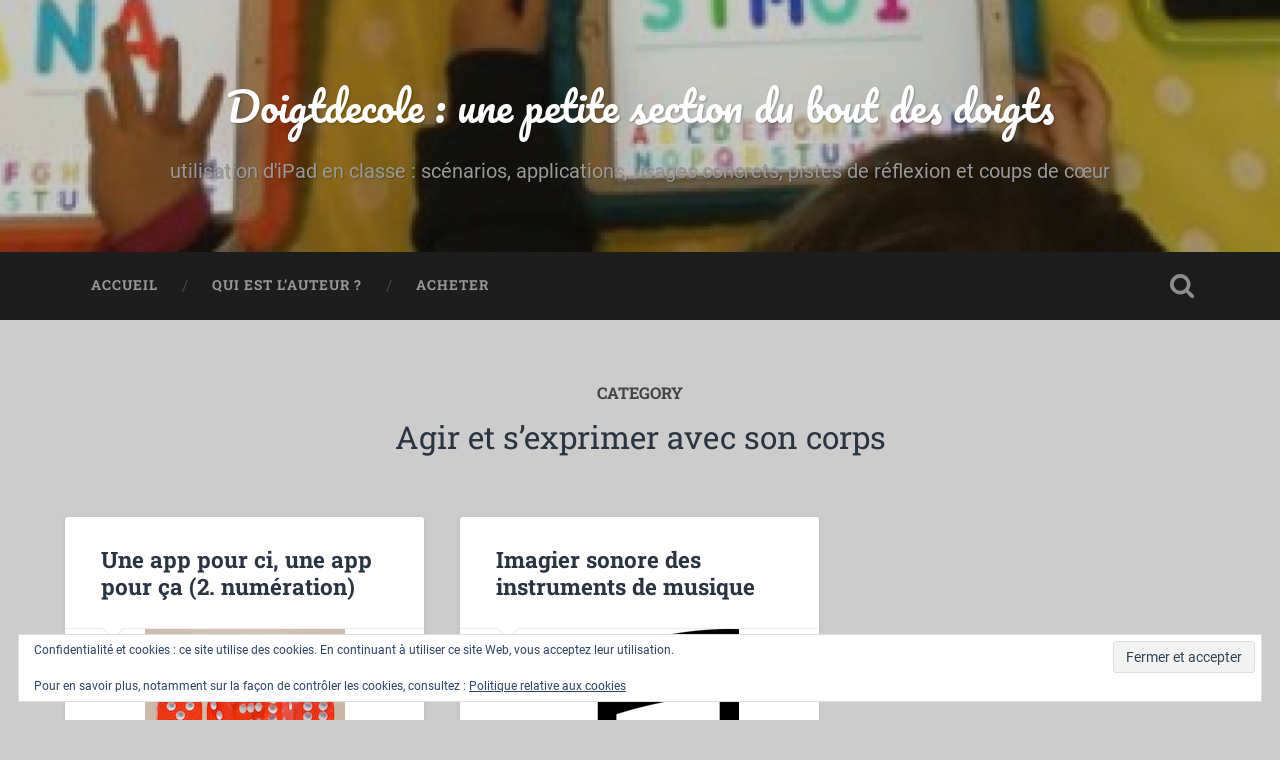

--- FILE ---
content_type: text/html; charset=UTF-8
request_url: https://www.doigtdecole.com/category/agir-et-s-exprimer-avec-son-corps-2/
body_size: 13673
content:
<!DOCTYPE html>

<html lang="fr-FR">

	<head>
		
		<meta charset="UTF-8">
		<meta name="viewport" content="width=device-width, initial-scale=1.0, maximum-scale=1.0, user-scalable=no" >
						 
		<title>Agir et s&rsquo;exprimer avec son corps &#8211; Doigtdecole : une petite section du bout des doigts</title>
<meta name='robots' content='max-image-preview:large' />
	<style>img:is([sizes="auto" i], [sizes^="auto," i]) { contain-intrinsic-size: 3000px 1500px }</style>
	<!-- Jetpack Site Verification Tags -->
<meta name="google-site-verification" content="doigtdecole" />
<link rel='dns-prefetch' href='//secure.gravatar.com' />
<link rel='dns-prefetch' href='//stats.wp.com' />
<link rel='dns-prefetch' href='//v0.wordpress.com' />
<link rel='dns-prefetch' href='//jetpack.wordpress.com' />
<link rel='dns-prefetch' href='//s0.wp.com' />
<link rel='dns-prefetch' href='//public-api.wordpress.com' />
<link rel='dns-prefetch' href='//0.gravatar.com' />
<link rel='dns-prefetch' href='//1.gravatar.com' />
<link rel='dns-prefetch' href='//2.gravatar.com' />
<link rel='dns-prefetch' href='//widgets.wp.com' />
<link rel="alternate" type="application/rss+xml" title="Doigtdecole : une petite section du bout des doigts &raquo; Flux" href="https://www.doigtdecole.com/feed/" />
<link rel="alternate" type="application/rss+xml" title="Doigtdecole : une petite section du bout des doigts &raquo; Flux des commentaires" href="https://www.doigtdecole.com/comments/feed/" />
<link rel="alternate" type="application/rss+xml" title="Doigtdecole : une petite section du bout des doigts &raquo; Flux de la catégorie Agir et s&#039;exprimer avec son corps" href="https://www.doigtdecole.com/category/agir-et-s-exprimer-avec-son-corps-2/feed/" />
<script type="text/javascript">
/* <![CDATA[ */
window._wpemojiSettings = {"baseUrl":"https:\/\/s.w.org\/images\/core\/emoji\/16.0.1\/72x72\/","ext":".png","svgUrl":"https:\/\/s.w.org\/images\/core\/emoji\/16.0.1\/svg\/","svgExt":".svg","source":{"concatemoji":"https:\/\/www.doigtdecole.com\/wp-includes\/js\/wp-emoji-release.min.js?ver=6.8.3"}};
/*! This file is auto-generated */
!function(s,n){var o,i,e;function c(e){try{var t={supportTests:e,timestamp:(new Date).valueOf()};sessionStorage.setItem(o,JSON.stringify(t))}catch(e){}}function p(e,t,n){e.clearRect(0,0,e.canvas.width,e.canvas.height),e.fillText(t,0,0);var t=new Uint32Array(e.getImageData(0,0,e.canvas.width,e.canvas.height).data),a=(e.clearRect(0,0,e.canvas.width,e.canvas.height),e.fillText(n,0,0),new Uint32Array(e.getImageData(0,0,e.canvas.width,e.canvas.height).data));return t.every(function(e,t){return e===a[t]})}function u(e,t){e.clearRect(0,0,e.canvas.width,e.canvas.height),e.fillText(t,0,0);for(var n=e.getImageData(16,16,1,1),a=0;a<n.data.length;a++)if(0!==n.data[a])return!1;return!0}function f(e,t,n,a){switch(t){case"flag":return n(e,"\ud83c\udff3\ufe0f\u200d\u26a7\ufe0f","\ud83c\udff3\ufe0f\u200b\u26a7\ufe0f")?!1:!n(e,"\ud83c\udde8\ud83c\uddf6","\ud83c\udde8\u200b\ud83c\uddf6")&&!n(e,"\ud83c\udff4\udb40\udc67\udb40\udc62\udb40\udc65\udb40\udc6e\udb40\udc67\udb40\udc7f","\ud83c\udff4\u200b\udb40\udc67\u200b\udb40\udc62\u200b\udb40\udc65\u200b\udb40\udc6e\u200b\udb40\udc67\u200b\udb40\udc7f");case"emoji":return!a(e,"\ud83e\udedf")}return!1}function g(e,t,n,a){var r="undefined"!=typeof WorkerGlobalScope&&self instanceof WorkerGlobalScope?new OffscreenCanvas(300,150):s.createElement("canvas"),o=r.getContext("2d",{willReadFrequently:!0}),i=(o.textBaseline="top",o.font="600 32px Arial",{});return e.forEach(function(e){i[e]=t(o,e,n,a)}),i}function t(e){var t=s.createElement("script");t.src=e,t.defer=!0,s.head.appendChild(t)}"undefined"!=typeof Promise&&(o="wpEmojiSettingsSupports",i=["flag","emoji"],n.supports={everything:!0,everythingExceptFlag:!0},e=new Promise(function(e){s.addEventListener("DOMContentLoaded",e,{once:!0})}),new Promise(function(t){var n=function(){try{var e=JSON.parse(sessionStorage.getItem(o));if("object"==typeof e&&"number"==typeof e.timestamp&&(new Date).valueOf()<e.timestamp+604800&&"object"==typeof e.supportTests)return e.supportTests}catch(e){}return null}();if(!n){if("undefined"!=typeof Worker&&"undefined"!=typeof OffscreenCanvas&&"undefined"!=typeof URL&&URL.createObjectURL&&"undefined"!=typeof Blob)try{var e="postMessage("+g.toString()+"("+[JSON.stringify(i),f.toString(),p.toString(),u.toString()].join(",")+"));",a=new Blob([e],{type:"text/javascript"}),r=new Worker(URL.createObjectURL(a),{name:"wpTestEmojiSupports"});return void(r.onmessage=function(e){c(n=e.data),r.terminate(),t(n)})}catch(e){}c(n=g(i,f,p,u))}t(n)}).then(function(e){for(var t in e)n.supports[t]=e[t],n.supports.everything=n.supports.everything&&n.supports[t],"flag"!==t&&(n.supports.everythingExceptFlag=n.supports.everythingExceptFlag&&n.supports[t]);n.supports.everythingExceptFlag=n.supports.everythingExceptFlag&&!n.supports.flag,n.DOMReady=!1,n.readyCallback=function(){n.DOMReady=!0}}).then(function(){return e}).then(function(){var e;n.supports.everything||(n.readyCallback(),(e=n.source||{}).concatemoji?t(e.concatemoji):e.wpemoji&&e.twemoji&&(t(e.twemoji),t(e.wpemoji)))}))}((window,document),window._wpemojiSettings);
/* ]]> */
</script>
<style id='wp-emoji-styles-inline-css' type='text/css'>

	img.wp-smiley, img.emoji {
		display: inline !important;
		border: none !important;
		box-shadow: none !important;
		height: 1em !important;
		width: 1em !important;
		margin: 0 0.07em !important;
		vertical-align: -0.1em !important;
		background: none !important;
		padding: 0 !important;
	}
</style>
<link rel='stylesheet' id='wp-block-library-css' href='https://www.doigtdecole.com/wp-includes/css/dist/block-library/style.min.css?ver=6.8.3' type='text/css' media='all' />
<style id='classic-theme-styles-inline-css' type='text/css'>
/*! This file is auto-generated */
.wp-block-button__link{color:#fff;background-color:#32373c;border-radius:9999px;box-shadow:none;text-decoration:none;padding:calc(.667em + 2px) calc(1.333em + 2px);font-size:1.125em}.wp-block-file__button{background:#32373c;color:#fff;text-decoration:none}
</style>
<link rel='stylesheet' id='mediaelement-css' href='https://www.doigtdecole.com/wp-includes/js/mediaelement/mediaelementplayer-legacy.min.css?ver=4.2.17' type='text/css' media='all' />
<link rel='stylesheet' id='wp-mediaelement-css' href='https://www.doigtdecole.com/wp-includes/js/mediaelement/wp-mediaelement.min.css?ver=6.8.3' type='text/css' media='all' />
<style id='jetpack-sharing-buttons-style-inline-css' type='text/css'>
.jetpack-sharing-buttons__services-list{display:flex;flex-direction:row;flex-wrap:wrap;gap:0;list-style-type:none;margin:5px;padding:0}.jetpack-sharing-buttons__services-list.has-small-icon-size{font-size:12px}.jetpack-sharing-buttons__services-list.has-normal-icon-size{font-size:16px}.jetpack-sharing-buttons__services-list.has-large-icon-size{font-size:24px}.jetpack-sharing-buttons__services-list.has-huge-icon-size{font-size:36px}@media print{.jetpack-sharing-buttons__services-list{display:none!important}}.editor-styles-wrapper .wp-block-jetpack-sharing-buttons{gap:0;padding-inline-start:0}ul.jetpack-sharing-buttons__services-list.has-background{padding:1.25em 2.375em}
</style>
<style id='global-styles-inline-css' type='text/css'>
:root{--wp--preset--aspect-ratio--square: 1;--wp--preset--aspect-ratio--4-3: 4/3;--wp--preset--aspect-ratio--3-4: 3/4;--wp--preset--aspect-ratio--3-2: 3/2;--wp--preset--aspect-ratio--2-3: 2/3;--wp--preset--aspect-ratio--16-9: 16/9;--wp--preset--aspect-ratio--9-16: 9/16;--wp--preset--color--black: #222;--wp--preset--color--cyan-bluish-gray: #abb8c3;--wp--preset--color--white: #fff;--wp--preset--color--pale-pink: #f78da7;--wp--preset--color--vivid-red: #cf2e2e;--wp--preset--color--luminous-vivid-orange: #ff6900;--wp--preset--color--luminous-vivid-amber: #fcb900;--wp--preset--color--light-green-cyan: #7bdcb5;--wp--preset--color--vivid-green-cyan: #00d084;--wp--preset--color--pale-cyan-blue: #8ed1fc;--wp--preset--color--vivid-cyan-blue: #0693e3;--wp--preset--color--vivid-purple: #9b51e0;--wp--preset--color--accent: #13C4A5;--wp--preset--color--dark-gray: #444;--wp--preset--color--medium-gray: #666;--wp--preset--color--light-gray: #888;--wp--preset--gradient--vivid-cyan-blue-to-vivid-purple: linear-gradient(135deg,rgba(6,147,227,1) 0%,rgb(155,81,224) 100%);--wp--preset--gradient--light-green-cyan-to-vivid-green-cyan: linear-gradient(135deg,rgb(122,220,180) 0%,rgb(0,208,130) 100%);--wp--preset--gradient--luminous-vivid-amber-to-luminous-vivid-orange: linear-gradient(135deg,rgba(252,185,0,1) 0%,rgba(255,105,0,1) 100%);--wp--preset--gradient--luminous-vivid-orange-to-vivid-red: linear-gradient(135deg,rgba(255,105,0,1) 0%,rgb(207,46,46) 100%);--wp--preset--gradient--very-light-gray-to-cyan-bluish-gray: linear-gradient(135deg,rgb(238,238,238) 0%,rgb(169,184,195) 100%);--wp--preset--gradient--cool-to-warm-spectrum: linear-gradient(135deg,rgb(74,234,220) 0%,rgb(151,120,209) 20%,rgb(207,42,186) 40%,rgb(238,44,130) 60%,rgb(251,105,98) 80%,rgb(254,248,76) 100%);--wp--preset--gradient--blush-light-purple: linear-gradient(135deg,rgb(255,206,236) 0%,rgb(152,150,240) 100%);--wp--preset--gradient--blush-bordeaux: linear-gradient(135deg,rgb(254,205,165) 0%,rgb(254,45,45) 50%,rgb(107,0,62) 100%);--wp--preset--gradient--luminous-dusk: linear-gradient(135deg,rgb(255,203,112) 0%,rgb(199,81,192) 50%,rgb(65,88,208) 100%);--wp--preset--gradient--pale-ocean: linear-gradient(135deg,rgb(255,245,203) 0%,rgb(182,227,212) 50%,rgb(51,167,181) 100%);--wp--preset--gradient--electric-grass: linear-gradient(135deg,rgb(202,248,128) 0%,rgb(113,206,126) 100%);--wp--preset--gradient--midnight: linear-gradient(135deg,rgb(2,3,129) 0%,rgb(40,116,252) 100%);--wp--preset--font-size--small: 16px;--wp--preset--font-size--medium: 20px;--wp--preset--font-size--large: 24px;--wp--preset--font-size--x-large: 42px;--wp--preset--font-size--regular: 18px;--wp--preset--font-size--larger: 32px;--wp--preset--spacing--20: 0.44rem;--wp--preset--spacing--30: 0.67rem;--wp--preset--spacing--40: 1rem;--wp--preset--spacing--50: 1.5rem;--wp--preset--spacing--60: 2.25rem;--wp--preset--spacing--70: 3.38rem;--wp--preset--spacing--80: 5.06rem;--wp--preset--shadow--natural: 6px 6px 9px rgba(0, 0, 0, 0.2);--wp--preset--shadow--deep: 12px 12px 50px rgba(0, 0, 0, 0.4);--wp--preset--shadow--sharp: 6px 6px 0px rgba(0, 0, 0, 0.2);--wp--preset--shadow--outlined: 6px 6px 0px -3px rgba(255, 255, 255, 1), 6px 6px rgba(0, 0, 0, 1);--wp--preset--shadow--crisp: 6px 6px 0px rgba(0, 0, 0, 1);}:where(.is-layout-flex){gap: 0.5em;}:where(.is-layout-grid){gap: 0.5em;}body .is-layout-flex{display: flex;}.is-layout-flex{flex-wrap: wrap;align-items: center;}.is-layout-flex > :is(*, div){margin: 0;}body .is-layout-grid{display: grid;}.is-layout-grid > :is(*, div){margin: 0;}:where(.wp-block-columns.is-layout-flex){gap: 2em;}:where(.wp-block-columns.is-layout-grid){gap: 2em;}:where(.wp-block-post-template.is-layout-flex){gap: 1.25em;}:where(.wp-block-post-template.is-layout-grid){gap: 1.25em;}.has-black-color{color: var(--wp--preset--color--black) !important;}.has-cyan-bluish-gray-color{color: var(--wp--preset--color--cyan-bluish-gray) !important;}.has-white-color{color: var(--wp--preset--color--white) !important;}.has-pale-pink-color{color: var(--wp--preset--color--pale-pink) !important;}.has-vivid-red-color{color: var(--wp--preset--color--vivid-red) !important;}.has-luminous-vivid-orange-color{color: var(--wp--preset--color--luminous-vivid-orange) !important;}.has-luminous-vivid-amber-color{color: var(--wp--preset--color--luminous-vivid-amber) !important;}.has-light-green-cyan-color{color: var(--wp--preset--color--light-green-cyan) !important;}.has-vivid-green-cyan-color{color: var(--wp--preset--color--vivid-green-cyan) !important;}.has-pale-cyan-blue-color{color: var(--wp--preset--color--pale-cyan-blue) !important;}.has-vivid-cyan-blue-color{color: var(--wp--preset--color--vivid-cyan-blue) !important;}.has-vivid-purple-color{color: var(--wp--preset--color--vivid-purple) !important;}.has-black-background-color{background-color: var(--wp--preset--color--black) !important;}.has-cyan-bluish-gray-background-color{background-color: var(--wp--preset--color--cyan-bluish-gray) !important;}.has-white-background-color{background-color: var(--wp--preset--color--white) !important;}.has-pale-pink-background-color{background-color: var(--wp--preset--color--pale-pink) !important;}.has-vivid-red-background-color{background-color: var(--wp--preset--color--vivid-red) !important;}.has-luminous-vivid-orange-background-color{background-color: var(--wp--preset--color--luminous-vivid-orange) !important;}.has-luminous-vivid-amber-background-color{background-color: var(--wp--preset--color--luminous-vivid-amber) !important;}.has-light-green-cyan-background-color{background-color: var(--wp--preset--color--light-green-cyan) !important;}.has-vivid-green-cyan-background-color{background-color: var(--wp--preset--color--vivid-green-cyan) !important;}.has-pale-cyan-blue-background-color{background-color: var(--wp--preset--color--pale-cyan-blue) !important;}.has-vivid-cyan-blue-background-color{background-color: var(--wp--preset--color--vivid-cyan-blue) !important;}.has-vivid-purple-background-color{background-color: var(--wp--preset--color--vivid-purple) !important;}.has-black-border-color{border-color: var(--wp--preset--color--black) !important;}.has-cyan-bluish-gray-border-color{border-color: var(--wp--preset--color--cyan-bluish-gray) !important;}.has-white-border-color{border-color: var(--wp--preset--color--white) !important;}.has-pale-pink-border-color{border-color: var(--wp--preset--color--pale-pink) !important;}.has-vivid-red-border-color{border-color: var(--wp--preset--color--vivid-red) !important;}.has-luminous-vivid-orange-border-color{border-color: var(--wp--preset--color--luminous-vivid-orange) !important;}.has-luminous-vivid-amber-border-color{border-color: var(--wp--preset--color--luminous-vivid-amber) !important;}.has-light-green-cyan-border-color{border-color: var(--wp--preset--color--light-green-cyan) !important;}.has-vivid-green-cyan-border-color{border-color: var(--wp--preset--color--vivid-green-cyan) !important;}.has-pale-cyan-blue-border-color{border-color: var(--wp--preset--color--pale-cyan-blue) !important;}.has-vivid-cyan-blue-border-color{border-color: var(--wp--preset--color--vivid-cyan-blue) !important;}.has-vivid-purple-border-color{border-color: var(--wp--preset--color--vivid-purple) !important;}.has-vivid-cyan-blue-to-vivid-purple-gradient-background{background: var(--wp--preset--gradient--vivid-cyan-blue-to-vivid-purple) !important;}.has-light-green-cyan-to-vivid-green-cyan-gradient-background{background: var(--wp--preset--gradient--light-green-cyan-to-vivid-green-cyan) !important;}.has-luminous-vivid-amber-to-luminous-vivid-orange-gradient-background{background: var(--wp--preset--gradient--luminous-vivid-amber-to-luminous-vivid-orange) !important;}.has-luminous-vivid-orange-to-vivid-red-gradient-background{background: var(--wp--preset--gradient--luminous-vivid-orange-to-vivid-red) !important;}.has-very-light-gray-to-cyan-bluish-gray-gradient-background{background: var(--wp--preset--gradient--very-light-gray-to-cyan-bluish-gray) !important;}.has-cool-to-warm-spectrum-gradient-background{background: var(--wp--preset--gradient--cool-to-warm-spectrum) !important;}.has-blush-light-purple-gradient-background{background: var(--wp--preset--gradient--blush-light-purple) !important;}.has-blush-bordeaux-gradient-background{background: var(--wp--preset--gradient--blush-bordeaux) !important;}.has-luminous-dusk-gradient-background{background: var(--wp--preset--gradient--luminous-dusk) !important;}.has-pale-ocean-gradient-background{background: var(--wp--preset--gradient--pale-ocean) !important;}.has-electric-grass-gradient-background{background: var(--wp--preset--gradient--electric-grass) !important;}.has-midnight-gradient-background{background: var(--wp--preset--gradient--midnight) !important;}.has-small-font-size{font-size: var(--wp--preset--font-size--small) !important;}.has-medium-font-size{font-size: var(--wp--preset--font-size--medium) !important;}.has-large-font-size{font-size: var(--wp--preset--font-size--large) !important;}.has-x-large-font-size{font-size: var(--wp--preset--font-size--x-large) !important;}
:where(.wp-block-post-template.is-layout-flex){gap: 1.25em;}:where(.wp-block-post-template.is-layout-grid){gap: 1.25em;}
:where(.wp-block-columns.is-layout-flex){gap: 2em;}:where(.wp-block-columns.is-layout-grid){gap: 2em;}
:root :where(.wp-block-pullquote){font-size: 1.5em;line-height: 1.6;}
</style>
<link rel='stylesheet' id='jetpack_likes-css' href='https://www.doigtdecole.com/wp-content/plugins/jetpack/modules/likes/style.css?ver=15.2' type='text/css' media='all' />
<link rel='stylesheet' id='baskerville_googleFonts-css' href='https://www.doigtdecole.com/wp-content/themes/baskerville/assets/css/fonts.css?ver=6.8.3' type='text/css' media='all' />
<link rel='stylesheet' id='baskerville_style-css' href='https://www.doigtdecole.com/wp-content/themes/baskerville/style.css?ver=2.3.1' type='text/css' media='all' />
<script type="text/javascript" src="https://www.doigtdecole.com/wp-includes/js/jquery/jquery.min.js?ver=3.7.1" id="jquery-core-js"></script>
<script type="text/javascript" src="https://www.doigtdecole.com/wp-includes/js/jquery/jquery-migrate.min.js?ver=3.4.1" id="jquery-migrate-js"></script>
<script type="text/javascript" src="https://www.doigtdecole.com/wp-includes/js/imagesloaded.min.js?ver=5.0.0" id="imagesloaded-js"></script>
<script type="text/javascript" src="https://www.doigtdecole.com/wp-includes/js/masonry.min.js?ver=4.2.2" id="masonry-js"></script>
<script type="text/javascript" src="https://www.doigtdecole.com/wp-content/themes/baskerville/assets/js/jquery.flexslider-min.js?ver=2.7.2" id="baskerville_flexslider-js"></script>
<script type="text/javascript" src="https://www.doigtdecole.com/wp-content/themes/baskerville/assets/js/global.js?ver=2.3.1" id="baskerville_global-js"></script>
<link rel="https://api.w.org/" href="https://www.doigtdecole.com/wp-json/" /><link rel="alternate" title="JSON" type="application/json" href="https://www.doigtdecole.com/wp-json/wp/v2/categories/92" /><link rel="EditURI" type="application/rsd+xml" title="RSD" href="https://www.doigtdecole.com/xmlrpc.php?rsd" />
<meta name="generator" content="WordPress 6.8.3" />
	<style>img#wpstats{display:none}</style>
		<style type="text/css" id="custom-background-css">
body.custom-background { background-color: #cccccc; }
</style>
	
<!-- Jetpack Open Graph Tags -->
<meta property="og:type" content="website" />
<meta property="og:title" content="Agir et s&rsquo;exprimer avec son corps &#8211; Doigtdecole : une petite section du bout des doigts" />
<meta property="og:url" content="https://www.doigtdecole.com/category/agir-et-s-exprimer-avec-son-corps-2/" />
<meta property="og:site_name" content="Doigtdecole : une petite section du bout des doigts" />
<meta property="og:image" content="https://www.doigtdecole.com/wp-content/uploads/2013/05/cropped-20130315_VAIRAUNICK_perso_v1_116_x_119_px.png" />
<meta property="og:image:width" content="512" />
<meta property="og:image:height" content="512" />
<meta property="og:image:alt" content="" />
<meta property="og:locale" content="fr_FR" />

<!-- End Jetpack Open Graph Tags -->
<link rel="icon" href="https://www.doigtdecole.com/wp-content/uploads/2013/05/cropped-20130315_VAIRAUNICK_perso_v1_116_x_119_px-32x32.png" sizes="32x32" />
<link rel="icon" href="https://www.doigtdecole.com/wp-content/uploads/2013/05/cropped-20130315_VAIRAUNICK_perso_v1_116_x_119_px-192x192.png" sizes="192x192" />
<link rel="apple-touch-icon" href="https://www.doigtdecole.com/wp-content/uploads/2013/05/cropped-20130315_VAIRAUNICK_perso_v1_116_x_119_px-180x180.png" />
<meta name="msapplication-TileImage" content="https://www.doigtdecole.com/wp-content/uploads/2013/05/cropped-20130315_VAIRAUNICK_perso_v1_116_x_119_px-270x270.png" />
	
	</head>
	
	<body class="archive category category-agir-et-s-exprimer-avec-son-corps-2 category-92 custom-background wp-theme-baskerville has-featured-image">

		
		<a class="skip-link button" href="#site-content">Skip to the content</a>
	
		<div class="header section small-padding bg-dark bg-image" style="background-image: url( https://www.doigtdecole.com/wp-content/uploads/2017/04/cropped-cropped-auto-correction-2.jpeg );">
		
			<div class="cover"></div>
			
			<div class="header-search-block bg-graphite hidden">
				<form role="search"  method="get" class="searchform" action="https://www.doigtdecole.com/">
	<label for="search-form-696c7177d806b">
		<span class="screen-reader-text">Search for:</span>
		<input type="search" id="search-form-696c7177d806b" class="search-field" placeholder="Search form" value="" name="s" />
	</label>
	<input type="submit" class="searchsubmit" value="Search" />
</form>
			</div><!-- .header-search-block -->
					
			<div class="header-inner section-inner">
			
				
					<div class="blog-title">
						<a href="https://www.doigtdecole.com" rel="home">Doigtdecole : une petite section du bout des doigts</a>
					</div>
				
											<h3 class="blog-description">utilisation d&#039;iPad en classe : scénarios, applications, usages concrets, pistes de réflexion et coups de cœur</h3>
									
											
			</div><!-- .header-inner -->
						
		</div><!-- .header -->
		
		<div class="navigation section no-padding bg-dark">
		
			<div class="navigation-inner section-inner">
			
				<button class="nav-toggle toggle fleft hidden">
					
					<div class="bar"></div>
					<div class="bar"></div>
					<div class="bar"></div>
					
				</button>
						
				<ul class="main-menu">
				
					<li id="menu-item-7582" class="menu-item menu-item-type-post_type menu-item-object-page menu-item-7582"><a href="https://www.doigtdecole.com/accueil/">ACCUEIL</a></li>
<li id="menu-item-5474" class="menu-item menu-item-type-post_type menu-item-object-page menu-item-5474"><a href="https://www.doigtdecole.com/qui-est-lauteur/">qui est l’auteur ?</a></li>
<li id="menu-item-6469" class="menu-item menu-item-type-post_type menu-item-object-page menu-item-6469"><a href="https://www.doigtdecole.com/achat/">Acheter</a></li>
											
				</ul><!-- .main-menu -->
				 
				<button class="search-toggle toggle fright">
					<span class="screen-reader-text">Toggle search field</span>
				</button>
				 
				<div class="clear"></div>
				 
			</div><!-- .navigation-inner -->
			
		</div><!-- .navigation -->
		
		<div class="mobile-navigation section bg-graphite no-padding hidden">
					
			<ul class="mobile-menu">
			
				<li class="menu-item menu-item-type-post_type menu-item-object-page menu-item-7582"><a href="https://www.doigtdecole.com/accueil/">ACCUEIL</a></li>
<li class="menu-item menu-item-type-post_type menu-item-object-page menu-item-5474"><a href="https://www.doigtdecole.com/qui-est-lauteur/">qui est l’auteur ?</a></li>
<li class="menu-item menu-item-type-post_type menu-item-object-page menu-item-6469"><a href="https://www.doigtdecole.com/achat/">Acheter</a></li>
										
			 </ul><!-- .main-menu -->
		
		</div><!-- .mobile-navigation -->
<div class="wrapper section medium-padding" id="site-content">

	
		<div class="page-title section-inner">

							<h1>
											<span class="top">Category</span>
																<span class="bottom">Agir et s&rsquo;exprimer avec son corps</span>
									</h1>
			
						
		</div><!-- .page-title -->

	
	<div class="content section-inner">
																		                    
				
			<div class="posts">
					
		    			    	
		    		<div class="post-container">
		    	
						<div id="post-4394" class="post-4394 post type-post status-publish format-standard has-post-thumbnail hentry category-agir-et-s-exprimer-avec-son-corps-2 category-apc category-construire-les-1ers-outils-pour-structurer-sa-pensee category-coups-de-coeur-apps category-pratiques-de-classe">
			    	
				    		<div class="post-header">

			<h2 class="post-title"><a href="https://www.doigtdecole.com/2015/09/une-app-pour-ci-une-app-pour-ca-2-numeration/" rel="bookmark">Une app pour ci, une app pour ça (2. numération)</a></h2>
	    
        
</div><!-- .post-header -->


	<div class="featured-media">
		<a href="https://www.doigtdecole.com/2015/09/une-app-pour-ci-une-app-pour-ca-2-numeration/" rel="bookmark">
			<img width="200" height="133" src="https://www.doigtdecole.com/wp-content/uploads/2015/09/cube-568191_640.jpg" class="attachment-post-thumbnail size-post-thumbnail wp-post-image" alt="" decoding="async" data-attachment-id="5734" data-permalink="https://www.doigtdecole.com/2015/09/une-app-pour-ci-une-app-pour-ca-2-numeration/cube-568191_640/" data-orig-file="https://www.doigtdecole.com/wp-content/uploads/2015/09/cube-568191_640.jpg" data-orig-size="200,133" data-comments-opened="1" data-image-meta="{&quot;aperture&quot;:&quot;5.6&quot;,&quot;credit&quot;:&quot;&quot;,&quot;camera&quot;:&quot;E-M1&quot;,&quot;caption&quot;:&quot;&quot;,&quot;created_timestamp&quot;:&quot;1418560691&quot;,&quot;copyright&quot;:&quot;&quot;,&quot;focal_length&quot;:&quot;60&quot;,&quot;iso&quot;:&quot;200&quot;,&quot;shutter_speed&quot;:&quot;0.025&quot;,&quot;title&quot;:&quot;&quot;,&quot;orientation&quot;:&quot;1&quot;}" data-image-title="cube-568191_640" data-image-description="" data-image-caption="" data-medium-file="https://www.doigtdecole.com/wp-content/uploads/2015/09/cube-568191_640.jpg" data-large-file="https://www.doigtdecole.com/wp-content/uploads/2015/09/cube-568191_640.jpg" />		</a>
	</div><!-- .featured-media -->


	<div class="post-excerpt">
		<p>Vous connaissez (peut-être) ma position sur les apps « toutes-prêtes-à-l&rsquo;-emploi-clé-en-mains » : pas inutiles mais secondaires et seulement si elles sont bien choisies. C&rsquo;est pour ça que j&rsquo;avais produit quelques répertoires (qu&rsquo;il faudrait d&rsquo;ailleurs actualiser), afin d&rsquo;avoir des repères &#8230;  et là&#8230; <a class="more-link" href="https://www.doigtdecole.com/2015/09/une-app-pour-ci-une-app-pour-ca-2-numeration/">Continue Reading &rarr;</a></p>
	</div><!-- .post-excerpt -->


		<div class="post-meta">
		
			<a class="post-date" href="https://www.doigtdecole.com/2015/09/une-app-pour-ci-une-app-pour-ca-2-numeration/">27/09/2015</a>
			
			<a href="https://www.doigtdecole.com/2015/09/une-app-pour-ci-une-app-pour-ca-2-numeration/#comments" class="post-comments" >2</a>			
			<div class="clear"></div>
		
		</div><!-- .post-meta -->
		
					    				    		
			    		</div><!-- .post -->
		    		
		    		</div>
		    			        		            
		        		    	
		    		<div class="post-container">
		    	
						<div id="post-2118" class="post-2118 post type-post status-publish format-standard has-post-thumbnail hentry category-agir-et-s-exprimer-avec-son-corps-2 category-emission category-percevoir-sentir-imaginer-creer tag-collectif tag-creation tag-eveil-musical tag-imagier-sonore tag-instruments tag-musique tag-voix">
			    	
				    		<div class="post-header">

			<h2 class="post-title"><a href="https://www.doigtdecole.com/2013/09/imagier-sonore-des-instruments-de-musique/" rel="bookmark">Imagier sonore des instruments de musique</a></h2>
	    
        
</div><!-- .post-header -->


	<div class="featured-media">
		<a href="https://www.doigtdecole.com/2013/09/imagier-sonore-des-instruments-de-musique/" rel="bookmark">
			<img width="200" height="232" src="https://www.doigtdecole.com/wp-content/uploads/2013/09/note-159509_960_720.png" class="attachment-post-thumbnail size-post-thumbnail wp-post-image" alt="" decoding="async" data-attachment-id="5811" data-permalink="https://www.doigtdecole.com/2013/09/imagier-sonore-des-instruments-de-musique/note-159509_960_720/" data-orig-file="https://www.doigtdecole.com/wp-content/uploads/2013/09/note-159509_960_720.png" data-orig-size="200,232" data-comments-opened="1" data-image-meta="{&quot;aperture&quot;:&quot;0&quot;,&quot;credit&quot;:&quot;&quot;,&quot;camera&quot;:&quot;&quot;,&quot;caption&quot;:&quot;&quot;,&quot;created_timestamp&quot;:&quot;0&quot;,&quot;copyright&quot;:&quot;&quot;,&quot;focal_length&quot;:&quot;0&quot;,&quot;iso&quot;:&quot;0&quot;,&quot;shutter_speed&quot;:&quot;0&quot;,&quot;title&quot;:&quot;&quot;,&quot;orientation&quot;:&quot;0&quot;}" data-image-title="note-159509_960_720" data-image-description="" data-image-caption="" data-medium-file="https://www.doigtdecole.com/wp-content/uploads/2013/09/note-159509_960_720.png" data-large-file="https://www.doigtdecole.com/wp-content/uploads/2013/09/note-159509_960_720.png" />		</a>
	</div><!-- .featured-media -->


	<div class="post-excerpt">
		<p>En début d&rsquo;année, en petite section, il est difficile d&rsquo;enregistrer la voix des enfants : ils n&rsquo;osent pas parler à la tablette &#8230; Pour contourner cet obstacle, en relation avec nos moments de chorale // éveil musical, nous créons un&#8230; <a class="more-link" href="https://www.doigtdecole.com/2013/09/imagier-sonore-des-instruments-de-musique/">Continue Reading &rarr;</a></p>
	</div><!-- .post-excerpt -->


		<div class="post-meta">
		
			<a class="post-date" href="https://www.doigtdecole.com/2013/09/imagier-sonore-des-instruments-de-musique/">29/09/2013</a>
			
			<a href="https://www.doigtdecole.com/2013/09/imagier-sonore-des-instruments-de-musique/#comments" class="post-comments" >6</a>			
			<div class="clear"></div>
		
		</div><!-- .post-meta -->
		
					    				    		
			    		</div><!-- .post -->
		    		
		    		</div>
		    			        		            
		        	        	                    
						
		</div><!-- .posts -->
			
	</div><!-- .content -->
	
				
	<div class="clear"></div>

</div><!-- .wrapper -->
	              	        

	<div class="footer section medium-padding bg-graphite">
	
		<div class="section-inner row">
		
						
				<div class="column column-1 one-third">
				
					<div class="widgets">
			
						<div class="widget widget_search"><div class="widget-content"><form role="search"  method="get" class="searchform" action="https://www.doigtdecole.com/">
	<label for="search-form-696c7177e0433">
		<span class="screen-reader-text">Search for:</span>
		<input type="search" id="search-form-696c7177e0433" class="search-field" placeholder="Search form" value="" name="s" />
	</label>
	<input type="submit" class="searchsubmit" value="Search" />
</form>
</div><div class="clear"></div></div><div class="widget widget_archive"><div class="widget-content"><h3 class="widget-title">mois</h3>		<label class="screen-reader-text" for="archives-dropdown-3">mois</label>
		<select id="archives-dropdown-3" name="archive-dropdown">
			
			<option value="">Sélectionner un mois</option>
				<option value='https://www.doigtdecole.com/2025/02/'> février 2025 &nbsp;(1)</option>
	<option value='https://www.doigtdecole.com/2024/01/'> janvier 2024 &nbsp;(1)</option>
	<option value='https://www.doigtdecole.com/2023/06/'> juin 2023 &nbsp;(1)</option>
	<option value='https://www.doigtdecole.com/2022/12/'> décembre 2022 &nbsp;(1)</option>
	<option value='https://www.doigtdecole.com/2022/01/'> janvier 2022 &nbsp;(1)</option>
	<option value='https://www.doigtdecole.com/2020/05/'> mai 2020 &nbsp;(1)</option>
	<option value='https://www.doigtdecole.com/2020/04/'> avril 2020 &nbsp;(2)</option>
	<option value='https://www.doigtdecole.com/2020/03/'> mars 2020 &nbsp;(1)</option>
	<option value='https://www.doigtdecole.com/2020/02/'> février 2020 &nbsp;(1)</option>
	<option value='https://www.doigtdecole.com/2018/10/'> octobre 2018 &nbsp;(1)</option>
	<option value='https://www.doigtdecole.com/2018/09/'> septembre 2018 &nbsp;(1)</option>
	<option value='https://www.doigtdecole.com/2018/04/'> avril 2018 &nbsp;(1)</option>
	<option value='https://www.doigtdecole.com/2018/02/'> février 2018 &nbsp;(1)</option>
	<option value='https://www.doigtdecole.com/2017/11/'> novembre 2017 &nbsp;(1)</option>
	<option value='https://www.doigtdecole.com/2017/10/'> octobre 2017 &nbsp;(1)</option>
	<option value='https://www.doigtdecole.com/2017/06/'> juin 2017 &nbsp;(1)</option>
	<option value='https://www.doigtdecole.com/2017/05/'> mai 2017 &nbsp;(2)</option>
	<option value='https://www.doigtdecole.com/2017/04/'> avril 2017 &nbsp;(4)</option>
	<option value='https://www.doigtdecole.com/2017/02/'> février 2017 &nbsp;(1)</option>
	<option value='https://www.doigtdecole.com/2016/12/'> décembre 2016 &nbsp;(1)</option>
	<option value='https://www.doigtdecole.com/2016/11/'> novembre 2016 &nbsp;(2)</option>
	<option value='https://www.doigtdecole.com/2016/10/'> octobre 2016 &nbsp;(9)</option>
	<option value='https://www.doigtdecole.com/2016/08/'> août 2016 &nbsp;(4)</option>
	<option value='https://www.doigtdecole.com/2016/06/'> juin 2016 &nbsp;(1)</option>
	<option value='https://www.doigtdecole.com/2016/05/'> mai 2016 &nbsp;(7)</option>
	<option value='https://www.doigtdecole.com/2016/04/'> avril 2016 &nbsp;(1)</option>
	<option value='https://www.doigtdecole.com/2016/03/'> mars 2016 &nbsp;(3)</option>
	<option value='https://www.doigtdecole.com/2016/02/'> février 2016 &nbsp;(1)</option>
	<option value='https://www.doigtdecole.com/2015/11/'> novembre 2015 &nbsp;(1)</option>
	<option value='https://www.doigtdecole.com/2015/09/'> septembre 2015 &nbsp;(5)</option>
	<option value='https://www.doigtdecole.com/2015/08/'> août 2015 &nbsp;(5)</option>
	<option value='https://www.doigtdecole.com/2015/07/'> juillet 2015 &nbsp;(4)</option>
	<option value='https://www.doigtdecole.com/2015/05/'> mai 2015 &nbsp;(10)</option>
	<option value='https://www.doigtdecole.com/2015/04/'> avril 2015 &nbsp;(1)</option>
	<option value='https://www.doigtdecole.com/2015/03/'> mars 2015 &nbsp;(2)</option>
	<option value='https://www.doigtdecole.com/2015/02/'> février 2015 &nbsp;(4)</option>
	<option value='https://www.doigtdecole.com/2014/11/'> novembre 2014 &nbsp;(1)</option>
	<option value='https://www.doigtdecole.com/2014/10/'> octobre 2014 &nbsp;(2)</option>
	<option value='https://www.doigtdecole.com/2014/09/'> septembre 2014 &nbsp;(2)</option>
	<option value='https://www.doigtdecole.com/2014/08/'> août 2014 &nbsp;(1)</option>
	<option value='https://www.doigtdecole.com/2014/07/'> juillet 2014 &nbsp;(1)</option>
	<option value='https://www.doigtdecole.com/2014/06/'> juin 2014 &nbsp;(2)</option>
	<option value='https://www.doigtdecole.com/2014/05/'> mai 2014 &nbsp;(1)</option>
	<option value='https://www.doigtdecole.com/2014/03/'> mars 2014 &nbsp;(1)</option>
	<option value='https://www.doigtdecole.com/2014/02/'> février 2014 &nbsp;(3)</option>
	<option value='https://www.doigtdecole.com/2014/01/'> janvier 2014 &nbsp;(2)</option>
	<option value='https://www.doigtdecole.com/2013/12/'> décembre 2013 &nbsp;(1)</option>
	<option value='https://www.doigtdecole.com/2013/11/'> novembre 2013 &nbsp;(9)</option>
	<option value='https://www.doigtdecole.com/2013/10/'> octobre 2013 &nbsp;(2)</option>
	<option value='https://www.doigtdecole.com/2013/09/'> septembre 2013 &nbsp;(7)</option>
	<option value='https://www.doigtdecole.com/2013/07/'> juillet 2013 &nbsp;(2)</option>
	<option value='https://www.doigtdecole.com/2013/06/'> juin 2013 &nbsp;(2)</option>
	<option value='https://www.doigtdecole.com/2013/05/'> mai 2013 &nbsp;(3)</option>
	<option value='https://www.doigtdecole.com/2013/04/'> avril 2013 &nbsp;(4)</option>
	<option value='https://www.doigtdecole.com/2013/03/'> mars 2013 &nbsp;(4)</option>
	<option value='https://www.doigtdecole.com/2013/02/'> février 2013 &nbsp;(10)</option>
	<option value='https://www.doigtdecole.com/2013/01/'> janvier 2013 &nbsp;(2)</option>
	<option value='https://www.doigtdecole.com/2012/12/'> décembre 2012 &nbsp;(10)</option>
	<option value='https://www.doigtdecole.com/2012/11/'> novembre 2012 &nbsp;(4)</option>
	<option value='https://www.doigtdecole.com/2012/10/'> octobre 2012 &nbsp;(1)</option>

		</select>

			<script type="text/javascript">
/* <![CDATA[ */

(function() {
	var dropdown = document.getElementById( "archives-dropdown-3" );
	function onSelectChange() {
		if ( dropdown.options[ dropdown.selectedIndex ].value !== '' ) {
			document.location.href = this.options[ this.selectedIndex ].value;
		}
	}
	dropdown.onchange = onSelectChange;
})();

/* ]]> */
</script>
</div><div class="clear"></div></div>
		<div class="widget widget_recent_entries"><div class="widget-content">
		<h3 class="widget-title">Articles récents</h3>
		<ul>
											<li>
					<a href="https://www.doigtdecole.com/2025/02/au-revoir-et-merci-beaucoup/">merci beaucoup !</a>
									</li>
											<li>
					<a href="https://www.doigtdecole.com/2024/01/acquerir-et-memoriser-le-vocabulaire-a-lecole/">Acquérir et mémoriser le vocabulaire à l&rsquo;école</a>
									</li>
											<li>
					<a href="https://www.doigtdecole.com/2023/06/aides-et-astuces/">Aides et astuces</a>
									</li>
											<li>
					<a href="https://www.doigtdecole.com/2022/12/jai-un-nouveau-truc/">J&rsquo;ai un nouveau truc !</a>
									</li>
											<li>
					<a href="https://www.doigtdecole.com/2022/01/alerte/">alerte</a>
									</li>
					</ul>

		</div><div class="clear"></div></div><div class="widget widget_wpcom_social_media_icons_widget"><div class="widget-content"><h3 class="widget-title">Social</h3><ul><li><a href="https://twitter.com/@vairaunik/" class="genericon genericon-twitter" target="_blank"><span class="screen-reader-text">Voir le profil de @vairaunik sur Twitter</span></a></li></ul></div><div class="clear"></div></div><div class="widget widget_categories"><div class="widget-content"><h3 class="widget-title">Catégories</h3>
			<ul>
					<li class="cat-item cat-item-85"><a href="https://www.doigtdecole.com/category/agir-et-sexprimer-avec-son-corps/">Agir et s&#039;exprimer avec son corps</a>
</li>
	<li class="cat-item cat-item-92 current-cat"><a aria-current="page" href="https://www.doigtdecole.com/category/agir-et-s-exprimer-avec-son-corps-2/">Agir et s&#039;exprimer avec son corps</a>
</li>
	<li class="cat-item cat-item-103"><a href="https://www.doigtdecole.com/category/apc/">APC</a>
</li>
	<li class="cat-item cat-item-4"><a href="https://www.doigtdecole.com/category/applications/">Applications</a>
</li>
	<li class="cat-item cat-item-7"><a href="https://www.doigtdecole.com/category/astuces-et-trucs/">Astuces et trucs</a>
</li>
	<li class="cat-item cat-item-100"><a href="https://www.doigtdecole.com/category/autre-2/">Autre</a>
</li>
	<li class="cat-item cat-item-8"><a href="https://www.doigtdecole.com/category/bidules/">Bidules</a>
</li>
	<li class="cat-item cat-item-57"><a href="https://www.doigtdecole.com/category/classe-invitee-sur-le-blog/">Classe invitée sur le blog</a>
</li>
	<li class="cat-item cat-item-108"><a href="https://www.doigtdecole.com/category/construire-les-1ers-outils-pour-structurer-sa-pensee/">Construire les 1ers outils pour structurer sa pensée</a>
</li>
	<li class="cat-item cat-item-111"><a href="https://www.doigtdecole.com/category/conte-de-fees/">Conte de fée(s)</a>
</li>
	<li class="cat-item cat-item-96"><a href="https://www.doigtdecole.com/category/coup-de-pouce/">coup de pouce</a>
</li>
	<li class="cat-item cat-item-6"><a href="https://www.doigtdecole.com/category/coups-de-coeur-apps/">Coups de cœur apps</a>
</li>
	<li class="cat-item cat-item-135"><a href="https://www.doigtdecole.com/category/creations/">créations</a>
</li>
	<li class="cat-item cat-item-89"><a href="https://www.doigtdecole.com/category/creer/">créer</a>
</li>
	<li class="cat-item cat-item-82"><a href="https://www.doigtdecole.com/category/decouvrir-lecrit/">Découvrir l&#039;écrit</a>
</li>
	<li class="cat-item cat-item-84"><a href="https://www.doigtdecole.com/category/decouvrir-le-monde/">Découvrir le monde</a>
</li>
	<li class="cat-item cat-item-90"><a href="https://www.doigtdecole.com/category/devenir-eleve/">Devenir élève</a>
</li>
	<li class="cat-item cat-item-54"><a href="https://www.doigtdecole.com/category/emission/">émission</a>
</li>
	<li class="cat-item cat-item-132"><a href="https://www.doigtdecole.com/category/en-attendant-lecole/">En attendant l&#039;école</a>
</li>
	<li class="cat-item cat-item-106"><a href="https://www.doigtdecole.com/category/evaluer/">Evaluer</a>
</li>
	<li class="cat-item cat-item-93"><a href="https://www.doigtdecole.com/category/francais-langue-seconde/">Français Langue Seconde</a>
</li>
	<li class="cat-item cat-item-34"><a href="https://www.doigtdecole.com/category/gratuite-temporaire/">Gratuité temporaire</a>
</li>
	<li class="cat-item cat-item-88"><a href="https://www.doigtdecole.com/category/imaginer/">imaginer</a>
</li>
	<li class="cat-item cat-item-165"><a href="https://www.doigtdecole.com/category/information/">Information</a>
</li>
	<li class="cat-item cat-item-107"><a href="https://www.doigtdecole.com/category/intervention-en-live/">Intervention en &quot;live&quot;</a>
</li>
	<li class="cat-item cat-item-33"><a href="https://www.doigtdecole.com/category/interventions-live/">Interventions &quot;live&quot;</a>
</li>
	<li class="cat-item cat-item-62"><a href="https://www.doigtdecole.com/category/invitee-sur-le-blog/">Invité(e) sur le blog</a>
</li>
	<li class="cat-item cat-item-114"><a href="https://www.doigtdecole.com/category/lecrit/">L&#039;écrit</a>
</li>
	<li class="cat-item cat-item-81"><a href="https://www.doigtdecole.com/category/la-voix-et-lecoute/">La voix et l&#039;écoute</a>
</li>
	<li class="cat-item cat-item-169"><a href="https://www.doigtdecole.com/category/langage-oral/">Langage oral</a>
</li>
	<li class="cat-item cat-item-171"><a href="https://www.doigtdecole.com/category/lien-ecole-familles/">Lien école / familles</a>
</li>
	<li class="cat-item cat-item-172"><a href="https://www.doigtdecole.com/category/litterature-jeunesse/">Littérature jeunesse</a>
</li>
	<li class="cat-item cat-item-112"><a href="https://www.doigtdecole.com/category/mobiliser-le-langage-dans-toutes-ses-dimensions/">Mobiliser le langage dans toutes ses dimensions</a>
</li>
	<li class="cat-item cat-item-117"><a href="https://www.doigtdecole.com/category/mon-livre-a-moi/">Mon livre à moi</a>
</li>
	<li class="cat-item cat-item-174"><a href="https://www.doigtdecole.com/category/non-classe/">Non classé</a>
</li>
	<li class="cat-item cat-item-176"><a href="https://www.doigtdecole.com/category/numerique/">Numérique</a>
</li>
	<li class="cat-item cat-item-94"><a href="https://www.doigtdecole.com/category/oral-2/">Oral</a>
</li>
	<li class="cat-item cat-item-133"><a href="https://www.doigtdecole.com/category/partage-dexperience/">Partage d&#039;expérience</a>
</li>
	<li class="cat-item cat-item-99"><a href="https://www.doigtdecole.com/category/pegagogie/">Pégagogie</a>
</li>
	<li class="cat-item cat-item-86"><a href="https://www.doigtdecole.com/category/percevoir/">Percevoir</a>
</li>
	<li class="cat-item cat-item-91"><a href="https://www.doigtdecole.com/category/percevoir-sentir-imaginer-creer/">Percevoir Sentir Imaginer Créer</a>
</li>
	<li class="cat-item cat-item-3"><a href="https://www.doigtdecole.com/category/pratiques-de-classe/">Pratiques de classe</a>
</li>
	<li class="cat-item cat-item-97"><a href="https://www.doigtdecole.com/category/presse-medias/">Presse &#8211; médias</a>
</li>
	<li class="cat-item cat-item-38"><a href="https://www.doigtdecole.com/category/promo/">Promo</a>
</li>
	<li class="cat-item cat-item-95"><a href="https://www.doigtdecole.com/category/reflexion-pedagogique/">Réflexion pédagogique</a>
</li>
	<li class="cat-item cat-item-5"><a href="https://www.doigtdecole.com/category/repertoire-dapplications-commentees/">Répertoire d&#039;applications commentées</a>
</li>
	<li class="cat-item cat-item-134"><a href="https://www.doigtdecole.com/category/ressources/">Ressources</a>
</li>
	<li class="cat-item cat-item-83"><a href="https://www.doigtdecole.com/category/sapproprier-le-langage/">S&#039;approprier le langage</a>
</li>
	<li class="cat-item cat-item-179"><a href="https://www.doigtdecole.com/category/sexprimer/">S&#039;exprimer</a>
</li>
	<li class="cat-item cat-item-115"><a href="https://www.doigtdecole.com/category/se-situer-dans-les-apprentissages/">Se situer dans les apprentissages</a>
</li>
	<li class="cat-item cat-item-1"><a href="https://www.doigtdecole.com/category/uncategorized/">Uncategorized</a>
</li>
	<li class="cat-item cat-item-105"><a href="https://www.doigtdecole.com/category/utile-et-essentiel/">Utile et essentiel</a>
</li>
	<li class="cat-item cat-item-193"><a href="https://www.doigtdecole.com/category/vocabulaire/">Vocabulaire</a>
</li>
	<li class="cat-item cat-item-116"><a href="https://www.doigtdecole.com/category/vpi/">VPI</a>
</li>
			</ul>

			</div><div class="clear"></div></div><div class="widget widget_eu_cookie_law_widget"><div class="widget-content">
<div
	class="hide-on-button"
	data-hide-timeout="30"
	data-consent-expiration="180"
	id="eu-cookie-law"
>
	<form method="post" id="jetpack-eu-cookie-law-form">
		<input type="submit" value="Fermer et accepter" class="accept" />
	</form>

	Confidentialité et cookies : ce site utilise des cookies. En continuant à utiliser ce site Web, vous acceptez leur utilisation.<br />
<br />
Pour en savoir plus, notamment sur la façon de contrôler les cookies, consultez :
		<a href="http://www.doigtdecole.com/politique-de-confidentialite/" rel="">
		Politique relative aux cookies	</a>
</div>
</div><div class="clear"></div></div>											
					</div>
					
				</div><!-- .column-1 -->
				
							
						
				<div class="column column-2 one-third">
				
					<div class="widgets">
			
						<div class="widget widget_nav_menu"><div class="widget-content"><div class="menu-menu-1-container"><ul id="menu-menu-3" class="menu"><li class="menu-item menu-item-type-post_type menu-item-object-page menu-item-7582"><a href="https://www.doigtdecole.com/accueil/">ACCUEIL</a></li>
<li class="menu-item menu-item-type-post_type menu-item-object-page menu-item-5474"><a href="https://www.doigtdecole.com/qui-est-lauteur/">qui est l’auteur ?</a></li>
<li class="menu-item menu-item-type-post_type menu-item-object-page menu-item-6469"><a href="https://www.doigtdecole.com/achat/">Acheter</a></li>
</ul></div></div><div class="clear"></div></div><div class="widget widget_pages"><div class="widget-content"><h3 class="widget-title">Pages</h3>
			<ul>
				<li class="page_item page-item-7580"><a href="https://www.doigtdecole.com/accueil/">ACCUEIL</a></li>
<li class="page_item page-item-6463"><a href="https://www.doigtdecole.com/achat/">Acheter</a></li>
<li class="page_item page-item-622"><a href="https://www.doigtdecole.com/colloque-academique-15-fevrier-2012/">Colloque académique, 15 février 2012</a></li>
<li class="page_item page-item-637"><a href="https://www.doigtdecole.com/journee-academique-30-mai-2012/">Journée académique, 30 mai 2012</a></li>
<li class="page_item page-item-1365"><a href="https://www.doigtdecole.com/my-very-best-apps/">My (very) Best Apps</a></li>
<li class="page_item page-item-3419"><a href="https://www.doigtdecole.com/nouveaux-programmes-maternelle-propositions/">Nouveaux programmes maternelle : propositions</a></li>
<li class="page_item page-item-6432"><a href="https://www.doigtdecole.com/politique-de-confidentialite/">Politique de confidentialité</a></li>
<li class="page_item page-item-80"><a href="https://www.doigtdecole.com/qui-est-lauteur/">qui est l&rsquo;auteure ?</a></li>
<li class="page_item page-item-1309"><a href="https://www.doigtdecole.com/repertoire-apps-1/">Répertoire apps #1</a></li>
<li class="page_item page-item-151"><a href="https://www.doigtdecole.com/repertoire-apps-2/">Répertoire apps #2</a></li>
<li class="page_item page-item-155"><a href="https://www.doigtdecole.com/repertoire-apps-3/">Répertoire apps #3</a></li>
<li class="page_item page-item-1335"><a href="https://www.doigtdecole.com/repertoire-apps-4/">Répertoire apps #4</a></li>
<li class="page_item page-item-5359"><a href="https://www.doigtdecole.com/repertoire-apps-5/">Répertoire apps #5</a></li>
<li class="page_item page-item-5289"><a href="https://www.doigtdecole.com/repertoires-histoires/">Répertoires : histoires</a></li>
			</ul>

			</div><div class="clear"></div></div>											
					</div><!-- .widgets -->
					
				</div><!-- .column-2 -->
				
											
						
				<div class="column column-3 one-third">
			
					<div class="widgets">
			
						<div class="widget widget_meta"><div class="widget-content"><h3 class="widget-title">Se connecter</h3>
		<ul>
						<li><a href="https://www.doigtdecole.com/wp-login.php">Connexion</a></li>
			<li><a href="https://www.doigtdecole.com/feed/">Flux des publications</a></li>
			<li><a href="https://www.doigtdecole.com/comments/feed/">Flux des commentaires</a></li>

			<li><a href="https://fr.wordpress.org/">Site de WordPress-FR</a></li>
		</ul>

		</div><div class="clear"></div></div>											
					</div><!-- .widgets -->
					
				</div>
				
			<!-- .footer-c -->
			
			<div class="clear"></div>
		
		</div><!-- .section-inner -->

	</div><!-- .footer -->


<div class="credits section bg-dark small-padding">

	<div class="credits-inner section-inner">

		<p class="credits-left fleft">
		
			&copy; 2026 <a href="https://www.doigtdecole.com/">Doigtdecole : une petite section du bout des doigts</a><span> &mdash; Powered by <a href="http://www.wordpress.org">WordPress</a></span>
		
		</p>
		
		<p class="credits-right fright">
			
			<span>Theme by <a href="https://andersnoren.se">Anders Noren</a> &mdash; </span><a class="tothetop" href="#">Up &uarr;</a>
			
		</p>
		
		<div class="clear"></div>
	
	</div><!-- .credits-inner -->
	
</div><!-- .credits -->

<script type="speculationrules">
{"prefetch":[{"source":"document","where":{"and":[{"href_matches":"\/*"},{"not":{"href_matches":["\/wp-*.php","\/wp-admin\/*","\/wp-content\/uploads\/*","\/wp-content\/*","\/wp-content\/plugins\/*","\/wp-content\/themes\/baskerville\/*","\/*\\?(.+)"]}},{"not":{"selector_matches":"a[rel~=\"nofollow\"]"}},{"not":{"selector_matches":".no-prefetch, .no-prefetch a"}}]},"eagerness":"conservative"}]}
</script>
		<div id="jp-carousel-loading-overlay">
			<div id="jp-carousel-loading-wrapper">
				<span id="jp-carousel-library-loading">&nbsp;</span>
			</div>
		</div>
		<div class="jp-carousel-overlay" style="display: none;">

		<div class="jp-carousel-container">
			<!-- The Carousel Swiper -->
			<div
				class="jp-carousel-wrap swiper jp-carousel-swiper-container jp-carousel-transitions"
				itemscope
				itemtype="https://schema.org/ImageGallery">
				<div class="jp-carousel swiper-wrapper"></div>
				<div class="jp-swiper-button-prev swiper-button-prev">
					<svg width="25" height="24" viewBox="0 0 25 24" fill="none" xmlns="http://www.w3.org/2000/svg">
						<mask id="maskPrev" mask-type="alpha" maskUnits="userSpaceOnUse" x="8" y="6" width="9" height="12">
							<path d="M16.2072 16.59L11.6496 12L16.2072 7.41L14.8041 6L8.8335 12L14.8041 18L16.2072 16.59Z" fill="white"/>
						</mask>
						<g mask="url(#maskPrev)">
							<rect x="0.579102" width="23.8823" height="24" fill="#FFFFFF"/>
						</g>
					</svg>
				</div>
				<div class="jp-swiper-button-next swiper-button-next">
					<svg width="25" height="24" viewBox="0 0 25 24" fill="none" xmlns="http://www.w3.org/2000/svg">
						<mask id="maskNext" mask-type="alpha" maskUnits="userSpaceOnUse" x="8" y="6" width="8" height="12">
							<path d="M8.59814 16.59L13.1557 12L8.59814 7.41L10.0012 6L15.9718 12L10.0012 18L8.59814 16.59Z" fill="white"/>
						</mask>
						<g mask="url(#maskNext)">
							<rect x="0.34375" width="23.8822" height="24" fill="#FFFFFF"/>
						</g>
					</svg>
				</div>
			</div>
			<!-- The main close buton -->
			<div class="jp-carousel-close-hint">
				<svg width="25" height="24" viewBox="0 0 25 24" fill="none" xmlns="http://www.w3.org/2000/svg">
					<mask id="maskClose" mask-type="alpha" maskUnits="userSpaceOnUse" x="5" y="5" width="15" height="14">
						<path d="M19.3166 6.41L17.9135 5L12.3509 10.59L6.78834 5L5.38525 6.41L10.9478 12L5.38525 17.59L6.78834 19L12.3509 13.41L17.9135 19L19.3166 17.59L13.754 12L19.3166 6.41Z" fill="white"/>
					</mask>
					<g mask="url(#maskClose)">
						<rect x="0.409668" width="23.8823" height="24" fill="#FFFFFF"/>
					</g>
				</svg>
			</div>
			<!-- Image info, comments and meta -->
			<div class="jp-carousel-info">
				<div class="jp-carousel-info-footer">
					<div class="jp-carousel-pagination-container">
						<div class="jp-swiper-pagination swiper-pagination"></div>
						<div class="jp-carousel-pagination"></div>
					</div>
					<div class="jp-carousel-photo-title-container">
						<h2 class="jp-carousel-photo-caption"></h2>
					</div>
					<div class="jp-carousel-photo-icons-container">
						<a href="#" class="jp-carousel-icon-btn jp-carousel-icon-info" aria-label="Activer la visibilité des métadonnées sur les photos">
							<span class="jp-carousel-icon">
								<svg width="25" height="24" viewBox="0 0 25 24" fill="none" xmlns="http://www.w3.org/2000/svg">
									<mask id="maskInfo" mask-type="alpha" maskUnits="userSpaceOnUse" x="2" y="2" width="21" height="20">
										<path fill-rule="evenodd" clip-rule="evenodd" d="M12.7537 2C7.26076 2 2.80273 6.48 2.80273 12C2.80273 17.52 7.26076 22 12.7537 22C18.2466 22 22.7046 17.52 22.7046 12C22.7046 6.48 18.2466 2 12.7537 2ZM11.7586 7V9H13.7488V7H11.7586ZM11.7586 11V17H13.7488V11H11.7586ZM4.79292 12C4.79292 16.41 8.36531 20 12.7537 20C17.142 20 20.7144 16.41 20.7144 12C20.7144 7.59 17.142 4 12.7537 4C8.36531 4 4.79292 7.59 4.79292 12Z" fill="white"/>
									</mask>
									<g mask="url(#maskInfo)">
										<rect x="0.8125" width="23.8823" height="24" fill="#FFFFFF"/>
									</g>
								</svg>
							</span>
						</a>
												<a href="#" class="jp-carousel-icon-btn jp-carousel-icon-comments" aria-label="Activer la visibilité des commentaires sur les photos">
							<span class="jp-carousel-icon">
								<svg width="25" height="24" viewBox="0 0 25 24" fill="none" xmlns="http://www.w3.org/2000/svg">
									<mask id="maskComments" mask-type="alpha" maskUnits="userSpaceOnUse" x="2" y="2" width="21" height="20">
										<path fill-rule="evenodd" clip-rule="evenodd" d="M4.3271 2H20.2486C21.3432 2 22.2388 2.9 22.2388 4V16C22.2388 17.1 21.3432 18 20.2486 18H6.31729L2.33691 22V4C2.33691 2.9 3.2325 2 4.3271 2ZM6.31729 16H20.2486V4H4.3271V18L6.31729 16Z" fill="white"/>
									</mask>
									<g mask="url(#maskComments)">
										<rect x="0.34668" width="23.8823" height="24" fill="#FFFFFF"/>
									</g>
								</svg>

								<span class="jp-carousel-has-comments-indicator" aria-label="Cette image comporte des commentaires."></span>
							</span>
						</a>
											</div>
				</div>
				<div class="jp-carousel-info-extra">
					<div class="jp-carousel-info-content-wrapper">
						<div class="jp-carousel-photo-title-container">
							<h2 class="jp-carousel-photo-title"></h2>
						</div>
						<div class="jp-carousel-comments-wrapper">
															<div id="jp-carousel-comments-loading">
									<span>Chargement des commentaires&hellip;</span>
								</div>
								<div class="jp-carousel-comments"></div>
								<div id="jp-carousel-comment-form-container">
									<span id="jp-carousel-comment-form-spinner">&nbsp;</span>
									<div id="jp-carousel-comment-post-results"></div>
																														<form id="jp-carousel-comment-form">
												<label for="jp-carousel-comment-form-comment-field" class="screen-reader-text">Écrire un commentaire...</label>
												<textarea
													name="comment"
													class="jp-carousel-comment-form-field jp-carousel-comment-form-textarea"
													id="jp-carousel-comment-form-comment-field"
													placeholder="Écrire un commentaire..."
												></textarea>
												<div id="jp-carousel-comment-form-submit-and-info-wrapper">
													<div id="jp-carousel-comment-form-commenting-as">
																													<fieldset>
																<label for="jp-carousel-comment-form-email-field">E-mail (requis)</label>
																<input type="text" name="email" class="jp-carousel-comment-form-field jp-carousel-comment-form-text-field" id="jp-carousel-comment-form-email-field" />
															</fieldset>
															<fieldset>
																<label for="jp-carousel-comment-form-author-field">Nom (requis)</label>
																<input type="text" name="author" class="jp-carousel-comment-form-field jp-carousel-comment-form-text-field" id="jp-carousel-comment-form-author-field" />
															</fieldset>
															<fieldset>
																<label for="jp-carousel-comment-form-url-field">Site web</label>
																<input type="text" name="url" class="jp-carousel-comment-form-field jp-carousel-comment-form-text-field" id="jp-carousel-comment-form-url-field" />
															</fieldset>
																											</div>
													<input
														type="submit"
														name="submit"
														class="jp-carousel-comment-form-button"
														id="jp-carousel-comment-form-button-submit"
														value="Laisser un commentaire" />
												</div>
											</form>
																											</div>
													</div>
						<div class="jp-carousel-image-meta">
							<div class="jp-carousel-title-and-caption">
								<div class="jp-carousel-photo-info">
									<h3 class="jp-carousel-caption" itemprop="caption description"></h3>
								</div>

								<div class="jp-carousel-photo-description"></div>
							</div>
							<ul class="jp-carousel-image-exif" style="display: none;"></ul>
							<a class="jp-carousel-image-download" href="#" target="_blank" style="display: none;">
								<svg width="25" height="24" viewBox="0 0 25 24" fill="none" xmlns="http://www.w3.org/2000/svg">
									<mask id="mask0" mask-type="alpha" maskUnits="userSpaceOnUse" x="3" y="3" width="19" height="18">
										<path fill-rule="evenodd" clip-rule="evenodd" d="M5.84615 5V19H19.7775V12H21.7677V19C21.7677 20.1 20.8721 21 19.7775 21H5.84615C4.74159 21 3.85596 20.1 3.85596 19V5C3.85596 3.9 4.74159 3 5.84615 3H12.8118V5H5.84615ZM14.802 5V3H21.7677V10H19.7775V6.41L9.99569 16.24L8.59261 14.83L18.3744 5H14.802Z" fill="white"/>
									</mask>
									<g mask="url(#mask0)">
										<rect x="0.870605" width="23.8823" height="24" fill="#FFFFFF"/>
									</g>
								</svg>
								<span class="jp-carousel-download-text"></span>
							</a>
							<div class="jp-carousel-image-map" style="display: none;"></div>
						</div>
					</div>
				</div>
			</div>
		</div>

		</div>
		<link rel='stylesheet' id='jetpack-swiper-library-css' href='https://www.doigtdecole.com/wp-content/plugins/jetpack/_inc/blocks/swiper.css?ver=15.2' type='text/css' media='all' />
<link rel='stylesheet' id='jetpack-carousel-css' href='https://www.doigtdecole.com/wp-content/plugins/jetpack/modules/carousel/jetpack-carousel.css?ver=15.2' type='text/css' media='all' />
<link rel='stylesheet' id='genericons-css' href='https://www.doigtdecole.com/wp-content/plugins/jetpack/_inc/genericons/genericons/genericons.css?ver=3.1' type='text/css' media='all' />
<link rel='stylesheet' id='jetpack_social_media_icons_widget-css' href='https://www.doigtdecole.com/wp-content/plugins/jetpack/modules/widgets/social-media-icons/style.css?ver=20150602' type='text/css' media='all' />
<link rel='stylesheet' id='eu-cookie-law-style-css' href='https://www.doigtdecole.com/wp-content/plugins/jetpack/modules/widgets/eu-cookie-law/style.css?ver=15.2' type='text/css' media='all' />
<script type="text/javascript" id="jetpack-stats-js-before">
/* <![CDATA[ */
_stq = window._stq || [];
_stq.push([ "view", JSON.parse("{\"v\":\"ext\",\"blog\":\"42873543\",\"post\":\"0\",\"tz\":\"2\",\"srv\":\"www.doigtdecole.com\",\"arch_cat\":\"agir-et-s-exprimer-avec-son-corps-2\",\"arch_results\":\"2\",\"j\":\"1:15.2\"}") ]);
_stq.push([ "clickTrackerInit", "42873543", "0" ]);
/* ]]> */
</script>
<script type="text/javascript" src="https://stats.wp.com/e-202603.js" id="jetpack-stats-js" defer="defer" data-wp-strategy="defer"></script>
<script type="text/javascript" id="jetpack-carousel-js-extra">
/* <![CDATA[ */
var jetpackSwiperLibraryPath = {"url":"https:\/\/www.doigtdecole.com\/wp-content\/plugins\/jetpack\/_inc\/blocks\/swiper.js"};
var jetpackCarouselStrings = {"widths":[370,700,1000,1200,1400,2000],"is_logged_in":"","lang":"fr","ajaxurl":"https:\/\/www.doigtdecole.com\/wp-admin\/admin-ajax.php","nonce":"646a61055c","display_exif":"1","display_comments":"1","single_image_gallery":"1","single_image_gallery_media_file":"","background_color":"black","comment":"Commentaire","post_comment":"Laisser un commentaire","write_comment":"\u00c9crire un commentaire...","loading_comments":"Chargement des commentaires\u2026","image_label":"Ouvrez l\u2019image en plein \u00e9cran.","download_original":"Afficher dans sa taille r\u00e9elle <span class=\"photo-size\">{0}<span class=\"photo-size-times\">\u00d7<\/span>{1}<\/span>.","no_comment_text":"Veuillez ajouter du contenu \u00e0 votre commentaire.","no_comment_email":"Merci de renseigner une adresse e-mail.","no_comment_author":"Merci de renseigner votre nom.","comment_post_error":"Une erreur s\u2019est produite \u00e0 la publication de votre commentaire. Veuillez nous en excuser, et r\u00e9essayer dans quelques instants.","comment_approved":"Votre commentaire a \u00e9t\u00e9 approuv\u00e9.","comment_unapproved":"Votre commentaire est en attente de validation.","camera":"Appareil photo","aperture":"Ouverture","shutter_speed":"Vitesse d\u2019obturation","focal_length":"Focale","copyright":"Copyright","comment_registration":"0","require_name_email":"1","login_url":"https:\/\/www.doigtdecole.com\/wp-login.php?redirect_to=https%3A%2F%2Fwww.doigtdecole.com%2F2015%2F09%2Fune-app-pour-ci-une-app-pour-ca-2-numeration%2F","blog_id":"1","meta_data":["camera","aperture","shutter_speed","focal_length","copyright"]};
/* ]]> */
</script>
<script type="text/javascript" src="https://www.doigtdecole.com/wp-content/plugins/jetpack/_inc/build/carousel/jetpack-carousel.min.js?ver=15.2" id="jetpack-carousel-js"></script>
<script type="text/javascript" src="https://www.doigtdecole.com/wp-content/plugins/jetpack/_inc/build/widgets/eu-cookie-law/eu-cookie-law.min.js?ver=20180522" id="eu-cookie-law-script-js"></script>

</body>
</html>